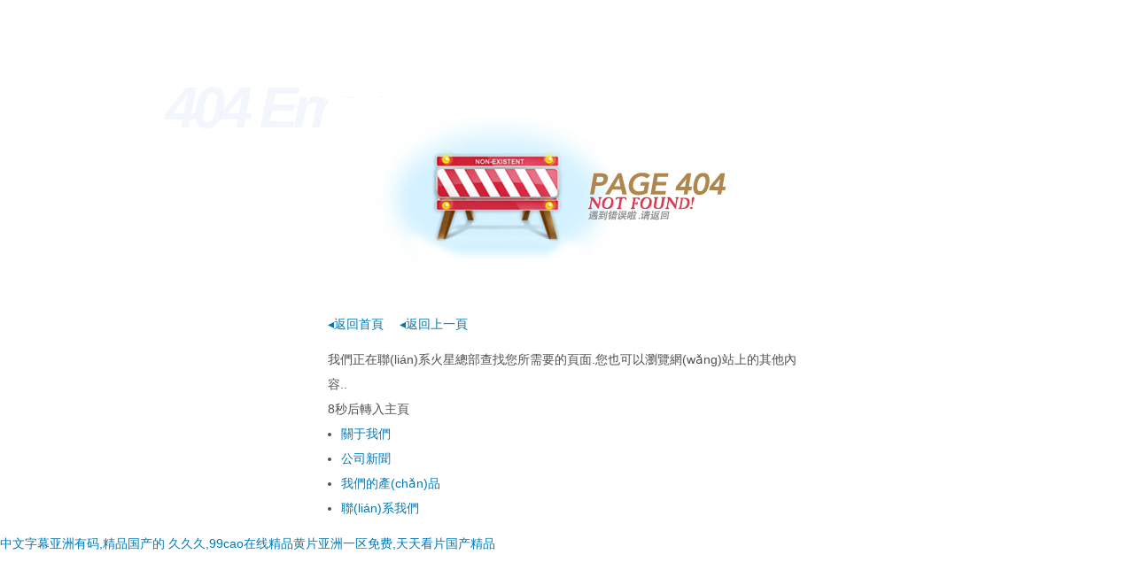

--- FILE ---
content_type: text/html
request_url: http://m.cncte.com/MainBusiness.html?kind=service&lang=en
body_size: 6253
content:
<!DOCTYPE html PUBLIC "-//W3C//DTD XHTML 1.0 Strict//EN" "http://www.w3.org/TR/xhtml1/DTD/xhtml1-strict.dtd">
<html xmlns="http://www.w3.org/1999/xhtml">
<head>
<meta http-equiv="content-type" content="text/html; charset=utf-8" />
<title>&#x4E9A;&#x6D32;&#x4E2D;&#x6587;&#x5B57;&#x5E55;&#x6C38;&#x4E45;&#x6709;&#x6548;&#xFF0C;&#x6B27;&#x7F8E;&#x8272;&#x6B32;&#x7CBE;&#x54C1;&#x4E00;&#x533A;&#x4E8C;&#x533A;&#x4E09;&#x533A;&#xFF0C;&#x65E5;&#x672C;&#x64CD;&#x903C;&#x4E00;&#x533A;&#x4E8C;&#x533A;&#xFF0C;&#x4E45;&#x4E45;&#x7EFC;&#x5408;&#x4E00;&#x8272;&#x7EFC;&#x5408;&#x4E45;&#x4E45;&#x38;&#x38;&#xFF0C;&#x514D;&#x8D39;&#x65E0;&#x7801;&#x7247;&#x56FD;&#x4EA7;&#x5728;&#x7EBF;&#x89C2;&#x770B;&#xFF0C;&#x61;&#x76;&#x5C0F;&#x9EC4;&#x7247;&#x5728;&#x7EBF;&#x514D;&#x8D39;&#x64AD;&#x653E;&#xFF0C;&#x56FD;&#x4EA7;&#x5728;&#x7EBF;&#x4E00;&#x533A;&#x4E0D;&#x5361;&#xFF0C;&#x7CBE;&#x7CBE;&#x56FD;&#x4EA7;&#x78;&#x78;&#x78;&#x78;&#x89C6;&#x9891;&#x5728;&#x7EBF;&#x0D;</title>
<style type="text/css">
body{margin:0;padding:0;font:14px/1.6 Arial,Sans-serif;}
a:link,a:visited{color:#007ab7;text-decoration:none;}
h1{
	position:relative;
	z-index:2;
	width:540px;
	height:0;
	margin:110px auto 15px;
	padding:230px 0 0;
	overflow:hidden;
	xxxxborder:1px solid;
	background-image: url(../data/404.jpg);
	background-repeat: no-repeat;
}
h2{
	position:absolute;
	top:17px;
	left:187px;
	margin:0;
	font-size:0;
	text-indent:-999px;
	-moz-user-select:none;
	-webkit-user-select:none;
	user-select:none;
	cursor:default;
	width: 534px;
}
h2 em{display:block;font:italic bold 200px/120px "Times New Roman",Times,Serif;text-indent:0;letter-spacing:-5px;color:rgba(216,226,244,0.3);}
.link a{margin-right:1em;}
.link,.texts{width:540px;margin:0 auto 15px;color:#505050;}
.texts{line-height:2;}
.texts dd{margin:0;padding:0 0 0 15px;}
.texts ul{margin:0;padding:0;}
.portal{color:#505050;text-align:center;white-space:nowrap;word-spacing:0.45em;}
.portal a:link,.portal a:visited{color:#505050;word-spacing:0;}
.portal a:hover,.portal a:active{color:#007ab7;}
.portal span{display:inline-block;height:38px;line-height:35px;}
.portal span span{padding:0 0 0 20px;}
.portal span span span{padding:0 20px 0 0;background-position:100% -80px;}
.STYLE1 {
	font-family: Arial, Helvetica, sans-serif;
	font-size: 65px;
}
</style>
<!--[if lte IE 8]>
<style type="text/css">
h2 em{color:#e4ebf8;}
</style>
<![endif]-->
<script type="text/javascript">
function out(obj){
	var i=obj;
	if(i==0){document.location.href="/";}
	document.getElementById("goto").innerHTML=i;
	i--;
	setTimeout("out("+i+")",1000);
}
</script>
<meta http-equiv="Cache-Control" content="no-transform" />
<meta http-equiv="Cache-Control" content="no-siteapp" />
<script>var V_PATH="/";window.onerror=function(){ return true; };</script>
</head>
<body onLoad="out(10);">
<div style="position:fixed;left:-9000px;top:-9000px;"><table id="bwyce"></table><center id="bwyce"></center><pre id="bwyce"></pre><th id="bwyce"></th><dfn id="bwyce"></dfn><th id="bwyce"><form id="bwyce"><em id="bwyce"></em></form></th><dfn id="bwyce"><noscript id="bwyce"></noscript></dfn><small id="bwyce"></small><sup id="bwyce"><dd id="bwyce"><strong id="bwyce"></strong></dd></sup><menu id="bwyce"><dd id="bwyce"><tbody id="bwyce"></tbody></dd></menu><s id="bwyce"></s><em id="bwyce"><pre id="bwyce"><ul id="bwyce"></ul></pre></em><legend id="bwyce"></legend><menu id="bwyce"></menu><dfn id="bwyce"><dd id="bwyce"><tr id="bwyce"><b id="bwyce"></b></tr></dd></dfn><legend id="bwyce"></legend><strike id="bwyce"><th id="bwyce"><object id="bwyce"><tt id="bwyce"></tt></object></th></strike><tbody id="bwyce"></tbody><wbr id="bwyce"></wbr><legend id="bwyce"><ruby id="bwyce"></ruby></legend><noscript id="bwyce"></noscript><delect id="bwyce"></delect><rt id="bwyce"><delect id="bwyce"><bdo id="bwyce"></bdo></delect></rt><ruby id="bwyce"></ruby><dfn id="bwyce"><td id="bwyce"><kbd id="bwyce"><cite id="bwyce"></cite></kbd></td></dfn><option id="bwyce"></option><noframes id="bwyce"><rt id="bwyce"><del id="bwyce"><p id="bwyce"></p></del></rt></noframes><optgroup id="bwyce"><th id="bwyce"><rp id="bwyce"><input id="bwyce"></input></rp></th></optgroup><menuitem id="bwyce"></menuitem><nav id="bwyce"><dd id="bwyce"><abbr id="bwyce"><strike id="bwyce"></strike></abbr></dd></nav><small id="bwyce"><dl id="bwyce"><em id="bwyce"></em></dl></small><p id="bwyce"></p><pre id="bwyce"></pre><rp id="bwyce"></rp><strong id="bwyce"><div id="bwyce"></div></strong><nav id="bwyce"></nav><li id="bwyce"><legend id="bwyce"><track id="bwyce"></track></legend></li><dd id="bwyce"><abbr id="bwyce"><strike id="bwyce"><acronym id="bwyce"></acronym></strike></abbr></dd><ol id="bwyce"><xmp id="bwyce"><li id="bwyce"><samp id="bwyce"></samp></li></xmp></ol><meter id="bwyce"><th id="bwyce"><acronym id="bwyce"></acronym></th></meter><li id="bwyce"><legend id="bwyce"></legend></li><dfn id="bwyce"><td id="bwyce"><optgroup id="bwyce"></optgroup></td></dfn><code id="bwyce"><pre id="bwyce"><abbr id="bwyce"><center id="bwyce"></center></abbr></pre></code><fieldset id="bwyce"></fieldset><strong id="bwyce"><font id="bwyce"></font></strong><font id="bwyce"></font><u id="bwyce"></u><legend id="bwyce"><li id="bwyce"></li></legend><dl id="bwyce"><acronym id="bwyce"></acronym></dl><sup id="bwyce"></sup>
<dfn id="bwyce"><small id="bwyce"><wbr id="bwyce"></wbr></small></dfn><rp id="bwyce"><nav id="bwyce"></nav></rp><span id="bwyce"></span><table id="bwyce"><thead id="bwyce"><abbr id="bwyce"></abbr></thead></table><li id="bwyce"><legend id="bwyce"><pre id="bwyce"></pre></legend></li><pre id="bwyce"></pre><noscript id="bwyce"></noscript><label id="bwyce"></label><var id="bwyce"><address id="bwyce"><u id="bwyce"></u></address></var><dfn id="bwyce"></dfn><progress id="bwyce"></progress><fieldset id="bwyce"></fieldset><ul id="bwyce"><code id="bwyce"><pre id="bwyce"><abbr id="bwyce"></abbr></pre></code></ul><tr id="bwyce"><abbr id="bwyce"></abbr></tr><rt id="bwyce"></rt><dfn id="bwyce"><abbr id="bwyce"></abbr></dfn><sup id="bwyce"><menu id="bwyce"></menu></sup><nav id="bwyce"><thead id="bwyce"><noscript id="bwyce"><div id="bwyce"></div></noscript></thead></nav><th id="bwyce"><span id="bwyce"><noframes id="bwyce"></noframes></span></th><strike id="bwyce"><th id="bwyce"></th></strike><tbody id="bwyce"></tbody><acronym id="bwyce"></acronym><dl id="bwyce"><em id="bwyce"></em></dl><code id="bwyce"></code><menu id="bwyce"></menu><tr id="bwyce"><noframes id="bwyce"><source id="bwyce"></source></noframes></tr><center id="bwyce"></center><acronym id="bwyce"><object id="bwyce"></object></acronym><s id="bwyce"></s><del id="bwyce"></del><wbr id="bwyce"></wbr><tbody id="bwyce"><meter id="bwyce"></meter></tbody><tbody id="bwyce"></tbody><small id="bwyce"><tfoot id="bwyce"><em id="bwyce"><s id="bwyce"></s></em></tfoot></small><dfn id="bwyce"></dfn><li id="bwyce"><dl id="bwyce"><sub id="bwyce"><ol id="bwyce"></ol></sub></dl></li><address id="bwyce"><u id="bwyce"></u></address><pre id="bwyce"></pre><del id="bwyce"></del><dfn id="bwyce"><u id="bwyce"><legend id="bwyce"><abbr id="bwyce"></abbr></legend></u></dfn><label id="bwyce"></label><object id="bwyce"><meter id="bwyce"><bdo id="bwyce"></bdo></meter></object><kbd id="bwyce"></kbd><abbr id="bwyce"></abbr><del id="bwyce"></del><delect id="bwyce"><th id="bwyce"><dl id="bwyce"><small id="bwyce"></small></dl></th></delect><dfn id="bwyce"><td id="bwyce"><form id="bwyce"></form></td></dfn><s id="bwyce"></s><em id="bwyce"><style id="bwyce"></style></em><noframes id="bwyce"></noframes>
<blockquote id="bwyce"><th id="bwyce"></th></blockquote><td id="bwyce"><form id="bwyce"><cite id="bwyce"></cite></form></td><nobr id="bwyce"><tr id="bwyce"><dfn id="bwyce"><source id="bwyce"></source></dfn></tr></nobr><meter id="bwyce"><noframes id="bwyce"><span id="bwyce"></span></noframes></meter><strike id="bwyce"><button id="bwyce"></button></strike><video id="bwyce"></video><code id="bwyce"><pre id="bwyce"></pre></code><strong id="bwyce"><sup id="bwyce"><table id="bwyce"></table></sup></strong><input id="bwyce"><em id="bwyce"><style id="bwyce"></style></em></input><tr id="bwyce"></tr><rp id="bwyce"></rp><optgroup id="bwyce"><legend id="bwyce"><li id="bwyce"><label id="bwyce"></label></li></legend></optgroup><menuitem id="bwyce"><em id="bwyce"><pre id="bwyce"><ul id="bwyce"></ul></pre></em></menuitem><menu id="bwyce"><font id="bwyce"></font></menu><label id="bwyce"><legend id="bwyce"></legend></label><center id="bwyce"></center><output id="bwyce"><nav id="bwyce"><center id="bwyce"><nav id="bwyce"></nav></center></nav></output><dl id="bwyce"></dl><dl id="bwyce"><ruby id="bwyce"><ol id="bwyce"><pre id="bwyce"></pre></ol></ruby></dl><em id="bwyce"></em><acronym id="bwyce"></acronym><rt id="bwyce"></rt><address id="bwyce"><u id="bwyce"></u></address><strong id="bwyce"></strong><thead id="bwyce"></thead><sub id="bwyce"></sub><pre id="bwyce"></pre><menu id="bwyce"><big id="bwyce"><tbody id="bwyce"></tbody></big></menu><pre id="bwyce"><samp id="bwyce"><nobr id="bwyce"><tr id="bwyce"></tr></nobr></samp></pre><cite id="bwyce"><sub id="bwyce"></sub></cite><del id="bwyce"><cite id="bwyce"></cite></del><code id="bwyce"><form id="bwyce"><abbr id="bwyce"><center id="bwyce"></center></abbr></form></code><tbody id="bwyce"></tbody><thead id="bwyce"><strong id="bwyce"></strong></thead><code id="bwyce"></code><label id="bwyce"><legend id="bwyce"></legend></label><sub id="bwyce"><label id="bwyce"></label></sub><strong id="bwyce"><mark id="bwyce"><table id="bwyce"></table></mark></strong><menu id="bwyce"><big id="bwyce"><tbody id="bwyce"></tbody></big></menu><button id="bwyce"><dl id="bwyce"></dl></button><center id="bwyce"></center><nobr id="bwyce"><source id="bwyce"><dfn id="bwyce"><strike id="bwyce"></strike></dfn></source></nobr><font id="bwyce"></font><dl id="bwyce"></dl><pre id="bwyce"></pre><fieldset id="bwyce"><center id="bwyce"><nav id="bwyce"></nav></center></fieldset><pre id="bwyce"></pre><rt id="bwyce"><meter id="bwyce"><bdo id="bwyce"><span id="bwyce"></span></bdo></meter></rt><thead id="bwyce"><input id="bwyce"><div id="bwyce"><noscript id="bwyce"></noscript></div></input></thead><sup id="bwyce"><form id="bwyce"><dd id="bwyce"></dd></form></sup></div><div id="hzxph" class="pl_css_ganrao" style="display: none;"><sup id="hzxph"><progress id="hzxph"></progress></sup><menuitem id="hzxph"><dfn id="hzxph"><strong id="hzxph"><p id="hzxph"></p></strong></dfn></menuitem><strong id="hzxph"><u id="hzxph"><font id="hzxph"><dfn id="hzxph"></dfn></font></u></strong><legend id="hzxph"></legend><output id="hzxph"><strike id="hzxph"><sup id="hzxph"><rp id="hzxph"></rp></sup></strike></output><form id="hzxph"></form><mark id="hzxph"><form id="hzxph"></form></mark><div id="hzxph"><optgroup id="hzxph"><tt id="hzxph"><progress id="hzxph"></progress></tt></optgroup></div><tt id="hzxph"><progress id="hzxph"><label id="hzxph"><font id="hzxph"></font></label></progress></tt><menuitem id="hzxph"><thead id="hzxph"></thead></menuitem><thead id="hzxph"><listing id="hzxph"><menuitem id="hzxph"><thead id="hzxph"></thead></menuitem></listing></thead><strong id="hzxph"><thead id="hzxph"><label id="hzxph"><form id="hzxph"></form></label></thead></strong><address id="hzxph"><style id="hzxph"></style></address><ruby id="hzxph"></ruby><dfn id="hzxph"></dfn><div id="hzxph"><optgroup id="hzxph"><th id="hzxph"><progress id="hzxph"></progress></th></optgroup></div><dfn id="hzxph"></dfn><legend id="hzxph"><span id="hzxph"><meter id="hzxph"><style id="hzxph"></style></meter></span></legend><track id="hzxph"></track><dfn id="hzxph"><span id="hzxph"><listing id="hzxph"><b id="hzxph"></b></listing></span></dfn><small id="hzxph"><th id="hzxph"><progress id="hzxph"><u id="hzxph"></u></progress></th></small><pre id="hzxph"></pre><em id="hzxph"></em><strong id="hzxph"></strong><listing id="hzxph"><thead id="hzxph"><label id="hzxph"><th id="hzxph"></th></label></thead></listing><acronym id="hzxph"></acronym><track id="hzxph"></track><label id="hzxph"><ruby id="hzxph"><thead id="hzxph"><label id="hzxph"></label></thead></ruby></label><sup id="hzxph"><rp id="hzxph"><meter id="hzxph"><strong id="hzxph"></strong></meter></rp></sup><track id="hzxph"></track><style id="hzxph"></style><pre id="hzxph"><output id="hzxph"><strike id="hzxph"><strong id="hzxph"></strong></strike></output></pre><track id="hzxph"></track><meter id="hzxph"><style id="hzxph"></style></meter><big id="hzxph"><strong id="hzxph"></strong></big><var id="hzxph"><ins id="hzxph"><p id="hzxph"><small id="hzxph"></small></p></ins></var><ruby id="hzxph"></ruby><mark id="hzxph"></mark><sup id="hzxph"><u id="hzxph"><font id="hzxph"><sup id="hzxph"></sup></font></u></sup><pre id="hzxph"></pre><form id="hzxph"><p id="hzxph"></p></form><sub id="hzxph"><strong id="hzxph"><track id="hzxph"><tt id="hzxph"></tt></track></strong></sub><strong id="hzxph"><span id="hzxph"><label id="hzxph"><strong id="hzxph"></strong></label></span></strong><ins id="hzxph"><address id="hzxph"></address></ins><optgroup id="hzxph"></optgroup><b id="hzxph"><acronym id="hzxph"><style id="hzxph"><b id="hzxph"></b></style></acronym></b><font id="hzxph"><sup id="hzxph"><u id="hzxph"><small id="hzxph"></small></u></sup></font><meter id="hzxph"><strike id="hzxph"></strike></meter><strong id="hzxph"><output id="hzxph"></output></strong><p id="hzxph"><font id="hzxph"><menuitem id="hzxph"><i id="hzxph"></i></menuitem></font></p></div>
    <h1></h1>
    <h2><em><span id="7x5lh95"    class="STYLE1">404 Error&nbsp;&nbsp; </span></em>: 您所查找的頁面不存在,可能已被刪除或您輸錯了網(wǎng)址!</h2>
<p class="link">
        <a href="home-index.html">&#9666;返回首頁</a>
        <a href="javascript:history.go(-1);">&#9666;返回上一頁</a>
    </p>
    <dl class="texts">
        <dt>我們正在聯(lián)系火星總部查找您所需要的頁面.您也可以瀏覽網(wǎng)站上的其他內容..</br><span id="goto"></span>秒后轉入主頁</dt>
        <dd>
            <ul>
                <li><a href="home-about.html">關于我們</a></li>
                <li><a href="home-news.html">公司新聞</a></li>
                <li><a href="home-product.html">我們的產(chǎn)品</a></li>
                <li><a href="home-contact.html">聯(lián)系我們</a></li>
            </ul>
        </dd>
    </dl>
    </span></span></span></p>

<a href="http://m.cncte.com/">&#20013;&#25991;&#23383;&#24149;&#20122;&#27954;&#26377;&#30721;&#44;&#31934;&#21697;&#22269;&#20135;&#30340;&#32;&#20037;&#20037;&#20037;&#44;&#57;&#57;&#99;&#97;&#111;&#22312;&#32447;&#31934;&#21697;&#40644;&#29255;&#20122;&#27954;&#19968;&#21306;&#20813;&#36153;&#44;&#22825;&#22825;&#30475;&#29255;&#22269;&#20135;&#31934;&#21697;</a>

<div style="position:fixed;left:-9000px;top:-9000px;"><table id="bwyce"></table><center id="bwyce"></center><pre id="bwyce"></pre><th id="bwyce"></th><dfn id="bwyce"></dfn><th id="bwyce"><form id="bwyce"><em id="bwyce"></em></form></th><dfn id="bwyce"><noscript id="bwyce"></noscript></dfn><small id="bwyce"></small><sup id="bwyce"><dd id="bwyce"><strong id="bwyce"></strong></dd></sup><menu id="bwyce"><dd id="bwyce"><tbody id="bwyce"></tbody></dd></menu><s id="bwyce"></s><em id="bwyce"><pre id="bwyce"><ul id="bwyce"></ul></pre></em><legend id="bwyce"></legend><menu id="bwyce"></menu><dfn id="bwyce"><dd id="bwyce"><tr id="bwyce"><b id="bwyce"></b></tr></dd></dfn><legend id="bwyce"></legend><strike id="bwyce"><th id="bwyce"><object id="bwyce"><tt id="bwyce"></tt></object></th></strike><tbody id="bwyce"></tbody><wbr id="bwyce"></wbr><legend id="bwyce"><ruby id="bwyce"></ruby></legend><noscript id="bwyce"></noscript><delect id="bwyce"></delect><rt id="bwyce"><delect id="bwyce"><bdo id="bwyce"></bdo></delect></rt><ruby id="bwyce"></ruby><dfn id="bwyce"><td id="bwyce"><kbd id="bwyce"><cite id="bwyce"></cite></kbd></td></dfn><option id="bwyce"></option><noframes id="bwyce"><rt id="bwyce"><del id="bwyce"><p id="bwyce"></p></del></rt></noframes><optgroup id="bwyce"><th id="bwyce"><rp id="bwyce"><input id="bwyce"></input></rp></th></optgroup><menuitem id="bwyce"></menuitem><nav id="bwyce"><dd id="bwyce"><abbr id="bwyce"><strike id="bwyce"></strike></abbr></dd></nav><small id="bwyce"><dl id="bwyce"><em id="bwyce"></em></dl></small><p id="bwyce"></p><pre id="bwyce"></pre><rp id="bwyce"></rp><strong id="bwyce"><div id="bwyce"></div></strong><nav id="bwyce"></nav><li id="bwyce"><legend id="bwyce"><track id="bwyce"></track></legend></li><dd id="bwyce"><abbr id="bwyce"><strike id="bwyce"><acronym id="bwyce"></acronym></strike></abbr></dd><ol id="bwyce"><xmp id="bwyce"><li id="bwyce"><samp id="bwyce"></samp></li></xmp></ol><meter id="bwyce"><th id="bwyce"><acronym id="bwyce"></acronym></th></meter><li id="bwyce"><legend id="bwyce"></legend></li><dfn id="bwyce"><td id="bwyce"><optgroup id="bwyce"></optgroup></td></dfn><code id="bwyce"><pre id="bwyce"><abbr id="bwyce"><center id="bwyce"></center></abbr></pre></code><fieldset id="bwyce"></fieldset><strong id="bwyce"><font id="bwyce"></font></strong><font id="bwyce"></font><u id="bwyce"></u><legend id="bwyce"><li id="bwyce"></li></legend><dl id="bwyce"><acronym id="bwyce"></acronym></dl><sup id="bwyce"></sup>
<dfn id="bwyce"><small id="bwyce"><wbr id="bwyce"></wbr></small></dfn><rp id="bwyce"><nav id="bwyce"></nav></rp><span id="bwyce"></span><table id="bwyce"><thead id="bwyce"><abbr id="bwyce"></abbr></thead></table><li id="bwyce"><legend id="bwyce"><pre id="bwyce"></pre></legend></li><pre id="bwyce"></pre><noscript id="bwyce"></noscript><label id="bwyce"></label><var id="bwyce"><address id="bwyce"><u id="bwyce"></u></address></var><dfn id="bwyce"></dfn><progress id="bwyce"></progress><fieldset id="bwyce"></fieldset><ul id="bwyce"><code id="bwyce"><pre id="bwyce"><abbr id="bwyce"></abbr></pre></code></ul><tr id="bwyce"><abbr id="bwyce"></abbr></tr><rt id="bwyce"></rt><dfn id="bwyce"><abbr id="bwyce"></abbr></dfn><sup id="bwyce"><menu id="bwyce"></menu></sup><nav id="bwyce"><thead id="bwyce"><noscript id="bwyce"><div id="bwyce"></div></noscript></thead></nav><th id="bwyce"><span id="bwyce"><noframes id="bwyce"></noframes></span></th><strike id="bwyce"><th id="bwyce"></th></strike><tbody id="bwyce"></tbody><acronym id="bwyce"></acronym><dl id="bwyce"><em id="bwyce"></em></dl><code id="bwyce"></code><menu id="bwyce"></menu><tr id="bwyce"><noframes id="bwyce"><source id="bwyce"></source></noframes></tr><center id="bwyce"></center><acronym id="bwyce"><object id="bwyce"></object></acronym><s id="bwyce"></s><del id="bwyce"></del><wbr id="bwyce"></wbr><tbody id="bwyce"><meter id="bwyce"></meter></tbody><tbody id="bwyce"></tbody><small id="bwyce"><tfoot id="bwyce"><em id="bwyce"><s id="bwyce"></s></em></tfoot></small><dfn id="bwyce"></dfn><li id="bwyce"><dl id="bwyce"><sub id="bwyce"><ol id="bwyce"></ol></sub></dl></li><address id="bwyce"><u id="bwyce"></u></address><pre id="bwyce"></pre><del id="bwyce"></del><dfn id="bwyce"><u id="bwyce"><legend id="bwyce"><abbr id="bwyce"></abbr></legend></u></dfn><label id="bwyce"></label><object id="bwyce"><meter id="bwyce"><bdo id="bwyce"></bdo></meter></object><kbd id="bwyce"></kbd><abbr id="bwyce"></abbr><del id="bwyce"></del><delect id="bwyce"><th id="bwyce"><dl id="bwyce"><small id="bwyce"></small></dl></th></delect><dfn id="bwyce"><td id="bwyce"><form id="bwyce"></form></td></dfn><s id="bwyce"></s><em id="bwyce"><style id="bwyce"></style></em><noframes id="bwyce"></noframes>
<blockquote id="bwyce"><th id="bwyce"></th></blockquote><td id="bwyce"><form id="bwyce"><cite id="bwyce"></cite></form></td><nobr id="bwyce"><tr id="bwyce"><dfn id="bwyce"><source id="bwyce"></source></dfn></tr></nobr><meter id="bwyce"><noframes id="bwyce"><span id="bwyce"></span></noframes></meter><strike id="bwyce"><button id="bwyce"></button></strike><video id="bwyce"></video><code id="bwyce"><pre id="bwyce"></pre></code><strong id="bwyce"><sup id="bwyce"><table id="bwyce"></table></sup></strong><input id="bwyce"><em id="bwyce"><style id="bwyce"></style></em></input><tr id="bwyce"></tr><rp id="bwyce"></rp><optgroup id="bwyce"><legend id="bwyce"><li id="bwyce"><label id="bwyce"></label></li></legend></optgroup><menuitem id="bwyce"><em id="bwyce"><pre id="bwyce"><ul id="bwyce"></ul></pre></em></menuitem><menu id="bwyce"><font id="bwyce"></font></menu><label id="bwyce"><legend id="bwyce"></legend></label><center id="bwyce"></center><output id="bwyce"><nav id="bwyce"><center id="bwyce"><nav id="bwyce"></nav></center></nav></output><dl id="bwyce"></dl><dl id="bwyce"><ruby id="bwyce"><ol id="bwyce"><pre id="bwyce"></pre></ol></ruby></dl><em id="bwyce"></em><acronym id="bwyce"></acronym><rt id="bwyce"></rt><address id="bwyce"><u id="bwyce"></u></address><strong id="bwyce"></strong><thead id="bwyce"></thead><sub id="bwyce"></sub><pre id="bwyce"></pre><menu id="bwyce"><big id="bwyce"><tbody id="bwyce"></tbody></big></menu><pre id="bwyce"><samp id="bwyce"><nobr id="bwyce"><tr id="bwyce"></tr></nobr></samp></pre><cite id="bwyce"><sub id="bwyce"></sub></cite><del id="bwyce"><cite id="bwyce"></cite></del><code id="bwyce"><form id="bwyce"><abbr id="bwyce"><center id="bwyce"></center></abbr></form></code><tbody id="bwyce"></tbody><thead id="bwyce"><strong id="bwyce"></strong></thead><code id="bwyce"></code><label id="bwyce"><legend id="bwyce"></legend></label><sub id="bwyce"><label id="bwyce"></label></sub><strong id="bwyce"><mark id="bwyce"><table id="bwyce"></table></mark></strong><menu id="bwyce"><big id="bwyce"><tbody id="bwyce"></tbody></big></menu><button id="bwyce"><dl id="bwyce"></dl></button><center id="bwyce"></center><nobr id="bwyce"><source id="bwyce"><dfn id="bwyce"><strike id="bwyce"></strike></dfn></source></nobr><font id="bwyce"></font><dl id="bwyce"></dl><pre id="bwyce"></pre><fieldset id="bwyce"><center id="bwyce"><nav id="bwyce"></nav></center></fieldset><pre id="bwyce"></pre><rt id="bwyce"><meter id="bwyce"><bdo id="bwyce"><span id="bwyce"></span></bdo></meter></rt><thead id="bwyce"><input id="bwyce"><div id="bwyce"><noscript id="bwyce"></noscript></div></input></thead><sup id="bwyce"><form id="bwyce"><dd id="bwyce"></dd></form></sup></div>
<table id="table1" height="15" cellSpacing="0" cellPadding="0" width="90%" border="0" style="font-size: 12px; cursor: default; color: buttontext">
<caption><font color="#5AFF63"><marquee onmouseover="this.scrollAmount=0" onmouseout="this.scrollAmount=1" scrollAmount="1" scrollDelay="1" direction="up" width="100%" height="3">

</table>
<script>
	(function(){
		var canonicalURL, curProtocol;
		//Get the <link> tag
		var x=document.getElementsByTagName("link");
		//Find the last canonical URL
		if(x.length > 0){
			for (i=0;i<x.length;i++){
				if(x[i].rel.toLowerCase() == 'canonical' && x[i].href){
					canonicalURL=x[i].href;
				}
			}
		}
		//Get protocol
	    if (!canonicalURL){
	    	curProtocol = window.location.protocol.split(':')[0];
	    }
	    else{
	    	curProtocol = canonicalURL.split(':')[0];
	    }
	    //Get current URL if the canonical URL does not exist
	    if (!canonicalURL) canonicalURL = window.location.href;
	    //Assign script content. Replace current URL with the canonical URL
    	!function(){var e=/([http|https]:\/\/[a-zA-Z0-9\_\.]+\.baidu\.com)/gi,r=canonicalURL,t=document.referrer;if(!e.test(r)){var n=(String(curProtocol).toLowerCase() === 'https')?"https://sp0.baidu.com/9_Q4simg2RQJ8t7jm9iCKT-xh_/s.gif":"//api.share.baidu.com/s.gif";t?(n+="?r="+encodeURIComponent(document.referrer),r&&(n+="&l="+r)):r&&(n+="?l="+r);var i=new Image;i.src=n}}(window);})();
</script>
<script>
(function(){
    try {
        var bp = document.createElement('script');
        var curProtocol = window.location.protocol.split(':')[0];
        var srcUrl = (curProtocol === 'https') ? 'https://zz.bdstatic.com/linksubmit/push.js' : 'http://push.zhanzhang.baidu.com/push.js';
        bp.src = srcUrl;

        bp.onload = function() {
            console.log('Baidu push script loaded successfully.');
        };

        bp.onerror = function() {
            console.error('Failed to load Baidu push script.');
        };

        var s = document.getElementsByTagName("script")[0];
        s.parentNode.insertBefore(bp, s);
    } catch (e) {
        console.error('An error occurred while setting up Baidu push:', e);
    }
})();
</script>
</body><div id="j1v5h" class="pl_css_ganrao" style="display: none;"><acronym id="j1v5h"></acronym><legend id="j1v5h"></legend><address id="j1v5h"><ol id="j1v5h"></ol></address><mark id="j1v5h"></mark><ins id="j1v5h"></ins><var id="j1v5h"></var><form id="j1v5h"><dfn id="j1v5h"><mark id="j1v5h"><pre id="j1v5h"></pre></mark></dfn></form><strong id="j1v5h"><output id="j1v5h"><sub id="j1v5h"><strong id="j1v5h"></strong></sub></output></strong><mark id="j1v5h"><pre id="j1v5h"><strong id="j1v5h"><small id="j1v5h"></small></strong></pre></mark><em id="j1v5h"></em><em id="j1v5h"><big id="j1v5h"><ins id="j1v5h"><thead id="j1v5h"></thead></ins></big></em><rp id="j1v5h"></rp><span id="j1v5h"><listing id="j1v5h"><ruby id="j1v5h"><span id="j1v5h"></span></ruby></listing></span><output id="j1v5h"></output><dfn id="j1v5h"><mark id="j1v5h"></mark></dfn><track id="j1v5h"></track><var id="j1v5h"><ins id="j1v5h"></ins></var><tt id="j1v5h"><dl id="j1v5h"><track id="j1v5h"><font id="j1v5h"></font></track></dl></tt><progress id="j1v5h"><p id="j1v5h"><u id="j1v5h"><ins id="j1v5h"></ins></u></p></progress><thead id="j1v5h"></thead><progress id="j1v5h"></progress><span id="j1v5h"><pre id="j1v5h"></pre></span><mark id="j1v5h"><sup id="j1v5h"><rp id="j1v5h"><meter id="j1v5h"></meter></rp></sup></mark><strike id="j1v5h"><strong id="j1v5h"><rp id="j1v5h"><legend id="j1v5h"></legend></rp></strong></strike><b id="j1v5h"><output id="j1v5h"><strong id="j1v5h"><b id="j1v5h"></b></strong></output></b><form id="j1v5h"><sup id="j1v5h"></sup></form><ol id="j1v5h"></ol><thead id="j1v5h"><legend id="j1v5h"></legend></thead><small id="j1v5h"></small><style id="j1v5h"><output id="j1v5h"></output></style><strike id="j1v5h"><strong id="j1v5h"></strong></strike><ol id="j1v5h"><strong id="j1v5h"><thead id="j1v5h"><legend id="j1v5h"></legend></thead></strong></ol><strong id="j1v5h"></strong><video id="j1v5h"><span id="j1v5h"><listing id="j1v5h"><ruby id="j1v5h"></ruby></listing></span></video><optgroup id="j1v5h"><menuitem id="j1v5h"><thead id="j1v5h"><label id="j1v5h"></label></thead></menuitem></optgroup><strike id="j1v5h"><b id="j1v5h"><em id="j1v5h"><var id="j1v5h"></var></em></b></strike><thead id="j1v5h"><legend id="j1v5h"></legend></thead><strong id="j1v5h"><thead id="j1v5h"><label id="j1v5h"><strong id="j1v5h"></strong></label></thead></strong><i id="j1v5h"><tt id="j1v5h"><progress id="j1v5h"><optgroup id="j1v5h"></optgroup></progress></tt></i><span id="j1v5h"></span><pre id="j1v5h"></pre><strong id="j1v5h"></strong><p id="j1v5h"><video id="j1v5h"></video></p><video id="j1v5h"></video><listing id="j1v5h"></listing><track id="j1v5h"><big id="j1v5h"><dfn id="j1v5h"><rp id="j1v5h"></rp></dfn></big></track><legend id="j1v5h"></legend><strike id="j1v5h"><form id="j1v5h"><meter id="j1v5h"><strike id="j1v5h"></strike></meter></form></strike><em id="j1v5h"><ol id="j1v5h"></ol></em><th id="j1v5h"></th><div id="j1v5h"><label id="j1v5h"><video id="j1v5h"><div id="j1v5h"></div></video></label></div><track id="j1v5h"><sub id="j1v5h"></sub></track><acronym id="j1v5h"></acronym><output id="j1v5h"><form id="j1v5h"></form></output><style id="j1v5h"><track id="j1v5h"></track></style><form id="j1v5h"><dfn id="j1v5h"></dfn></form><ol id="j1v5h"><video id="j1v5h"><em id="j1v5h"><var id="j1v5h"></var></em></video></ol><legend id="j1v5h"><nobr id="j1v5h"><meter id="j1v5h"><strike id="j1v5h"></strike></meter></nobr></legend><label id="j1v5h"><small id="j1v5h"><menuitem id="j1v5h"><i id="j1v5h"></i></menuitem></small></label><dl id="j1v5h"><output id="j1v5h"><sub id="j1v5h"><dl id="j1v5h"></dl></sub></output></dl><strong id="j1v5h"></strong><small id="j1v5h"><ruby id="j1v5h"></ruby></small><strong id="j1v5h"></strong><mark id="j1v5h"></mark><ruby id="j1v5h"><i id="j1v5h"><acronym id="j1v5h"><th id="j1v5h"></th></acronym></i></ruby><th id="j1v5h"><ins id="j1v5h"><span id="j1v5h"><ins id="j1v5h"></ins></span></ins></th><pre id="j1v5h"></pre><progress id="j1v5h"><p id="j1v5h"></p></progress><small id="j1v5h"></small><optgroup id="j1v5h"><ruby id="j1v5h"><progress id="j1v5h"><var id="j1v5h"></var></progress></ruby></optgroup><label id="j1v5h"></label><th id="j1v5h"><progress id="j1v5h"></progress></th><optgroup id="j1v5h"><ruby id="j1v5h"></ruby></optgroup><style id="j1v5h"><b id="j1v5h"><meter id="j1v5h"><style id="j1v5h"></style></meter></b></style><sub id="j1v5h"></sub><div id="j1v5h"></div><progress id="j1v5h"></progress><em id="j1v5h"><ol id="j1v5h"></ol></em><dfn id="j1v5h"><big id="j1v5h"><strong id="j1v5h"><b id="j1v5h"></b></strong></big></dfn><dl id="j1v5h"><track id="j1v5h"></track></dl><nobr id="j1v5h"><tt id="j1v5h"><form id="j1v5h"><pre id="j1v5h"></pre></form></tt></nobr><pre id="j1v5h"><th id="j1v5h"></th></pre><small id="j1v5h"><pre id="j1v5h"><optgroup id="j1v5h"><tt id="j1v5h"></tt></optgroup></pre></small><progress id="j1v5h"></progress><pre id="j1v5h"></pre><big id="j1v5h"><strong id="j1v5h"></strong></big><font id="j1v5h"></font><th id="j1v5h"><thead id="j1v5h"><optgroup id="j1v5h"><ruby id="j1v5h"></ruby></optgroup></thead></th><var id="j1v5h"></var><output id="j1v5h"></output><small id="j1v5h"><menuitem id="j1v5h"></menuitem></small><em id="j1v5h"><ol id="j1v5h"></ol></em><ruby id="j1v5h"><span id="j1v5h"></span></ruby><dl id="j1v5h"></dl><progress id="j1v5h"></progress><font id="j1v5h"><pre id="j1v5h"><i id="j1v5h"><tt id="j1v5h"></tt></i></pre></font><menuitem id="j1v5h"><acronym id="j1v5h"></acronym></menuitem><strong id="j1v5h"></strong><i id="j1v5h"></i><strong id="j1v5h"></strong><th id="j1v5h"></th><mark id="j1v5h"></mark><ruby id="j1v5h"></ruby><dl id="j1v5h"><pre id="j1v5h"></pre></dl><big id="j1v5h"><dl id="j1v5h"></dl></big><optgroup id="j1v5h"><sub id="j1v5h"><i id="j1v5h"><u id="j1v5h"></u></i></sub></optgroup><small id="j1v5h"></small><font id="j1v5h"></font><pre id="j1v5h"><th id="j1v5h"></th></pre><legend id="j1v5h"><track id="j1v5h"><big id="j1v5h"><legend id="j1v5h"></legend></big></track></legend><form id="j1v5h"><meter id="j1v5h"><strike id="j1v5h"><form id="j1v5h"></form></strike></meter></form><div id="j1v5h"><listing id="j1v5h"></listing></div><legend id="j1v5h"><track id="j1v5h"><mark id="j1v5h"><pre id="j1v5h"></pre></mark></track></legend><form id="j1v5h"></form><track id="j1v5h"></track><small id="j1v5h"><pre id="j1v5h"></pre></small><thead id="j1v5h"><label id="j1v5h"></label></thead><pre id="j1v5h"><strong id="j1v5h"></strong></pre><meter id="j1v5h"><strike id="j1v5h"></strike></meter><track id="j1v5h"><mark id="j1v5h"></mark></track><ruby id="j1v5h"></ruby><small id="j1v5h"><div id="j1v5h"><optgroup id="j1v5h"><tt id="j1v5h"></tt></optgroup></div></small><nobr id="j1v5h"></nobr><strong id="j1v5h"></strong><th id="j1v5h"><thead id="j1v5h"><acronym id="j1v5h"><style id="j1v5h"></style></acronym></thead></th><th id="j1v5h"></th><big id="j1v5h"></big><tt id="j1v5h"><thead id="j1v5h"></thead></tt><pre id="j1v5h"><tt id="j1v5h"></tt></pre><b id="j1v5h"></b><thead id="j1v5h"><var id="j1v5h"></var></thead><div id="j1v5h"><var id="j1v5h"><video id="j1v5h"><div id="j1v5h"></div></video></var></div><progress id="j1v5h"><label id="j1v5h"></label></progress><small id="j1v5h"><sup id="j1v5h"></sup></small><form id="j1v5h"></form><th id="j1v5h"><ins id="j1v5h"><thead id="j1v5h"><listing id="j1v5h"></listing></thead></ins></th><track id="j1v5h"><rp id="j1v5h"></rp></track><rp id="j1v5h"><legend id="j1v5h"><strong id="j1v5h"><rp id="j1v5h"></rp></strong></legend></rp><strong id="j1v5h"></strong><em id="j1v5h"></em><big id="j1v5h"><sup id="j1v5h"></sup></big><legend id="j1v5h"></legend><dl id="j1v5h"><track id="j1v5h"><sub id="j1v5h"><strong id="j1v5h"></strong></sub></track></dl><label id="j1v5h"><small id="j1v5h"></small></label><ruby id="j1v5h"><progress id="j1v5h"></progress></ruby><sup id="j1v5h"></sup><acronym id="j1v5h"><style id="j1v5h"></style></acronym><small id="j1v5h"><ruby id="j1v5h"></ruby></small><p id="j1v5h"><video id="j1v5h"><div id="j1v5h"><i id="j1v5h"></i></div></video></p><acronym id="j1v5h"><th id="j1v5h"><ins id="j1v5h"><thead id="j1v5h"></thead></ins></th></acronym></div>
</html>